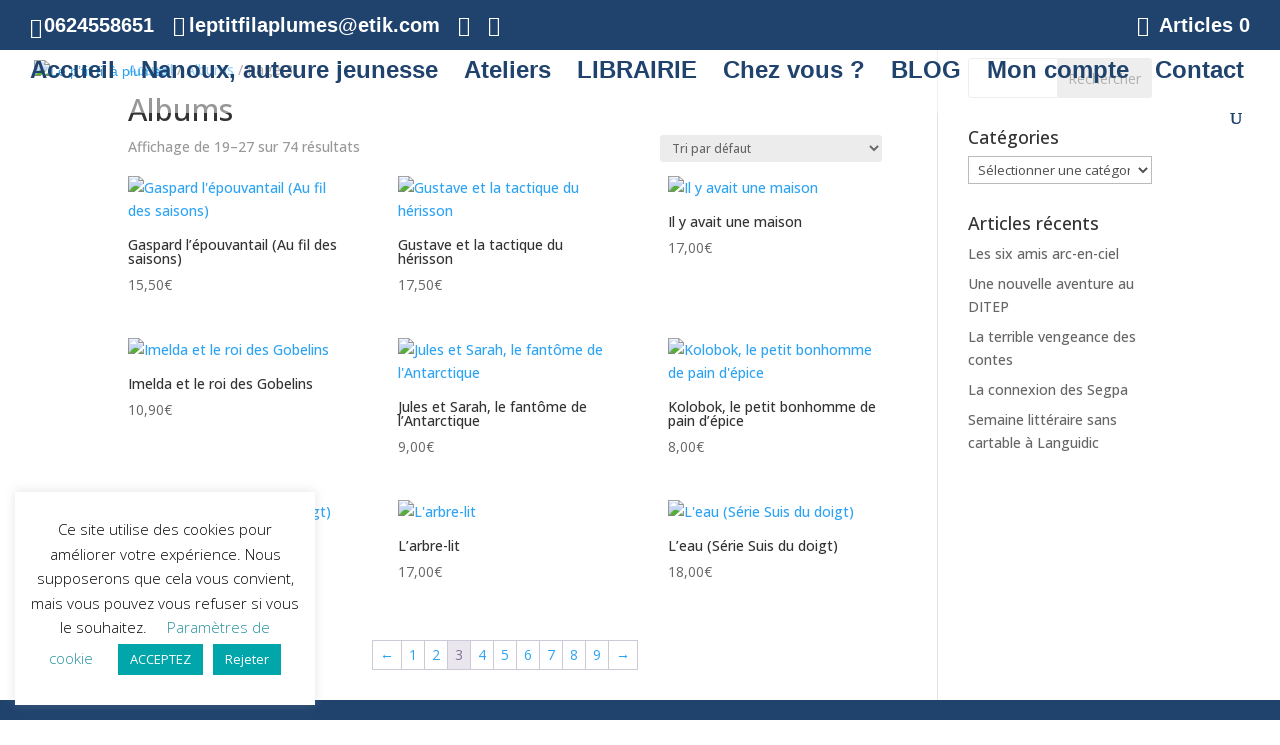

--- FILE ---
content_type: text/css
request_url: https://leptitfilaplumes.fr/wp-content/et-cache/global/et-divi-customizer-global.min.css?ver=1765368086
body_size: -127
content:
#page-container{overflow-x: hidden}.et_pb_contact_field_4_tb_footer.et_pb_contact_field .et_pb_contact_field_options_title{display:none}